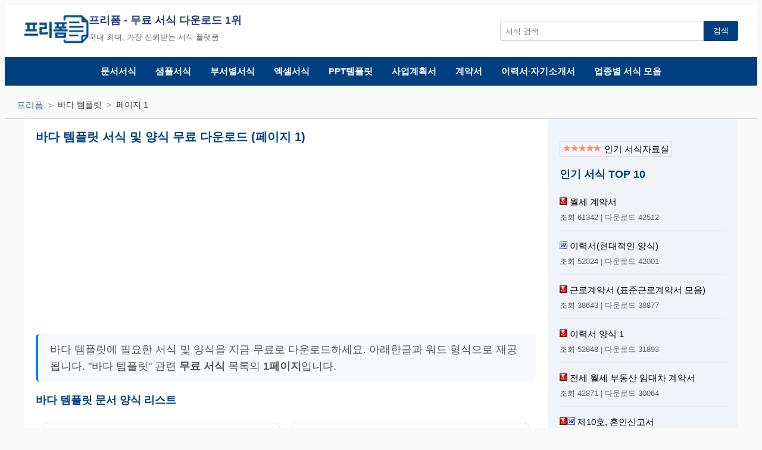

--- FILE ---
content_type: text/html; Charset=UTF-8
request_url: http://www.freeforms.co.kr/search/C0C-582348/form_1.html
body_size: 47937
content:

<!DOCTYPE html>
<html lang="ko">
<head>
  <meta charset="UTF-8">
  <meta name="viewport" content="width=device-width, initial-scale=1.0">
  <meta name="robots" content="index, follow">
  <meta name="description" content="바다 템플릿에 필요한 서식 및 양식을 지금 무료로 다운로드하세요. 아래한글과 워드 형식으로 제공됩니다. (페이지 1)">
  <meta name="keywords" content="바다 템플릿, 서식, 양식, 아래한글, 워드, 무료 다운로드, 프리폼">
  <meta name="author" content="프리폼">  
  <meta property="og:type" content="website">
  <meta property="og:title" content="무료 바다 템플릿 서식 및 양식 다운로드 - 한글(HWP)/워드(DOC) 파일 제공 - 페이지 1">
  <meta property="og:description" content="바다 템플릿에 필요한 서식 및 양식을 지금 무료로 다운로드하세요. 아래한글과 워드 형식으로 제공됩니다. (페이지 1)">
  <meta property="og:image" content="http://www.freeforms.co.kr/images_og/og_default.jpg">
  <meta property="og:url" content="http://www.freeforms.co.kr/search/c0c-582348/form_1.html">
  <meta property="og:site_name" content="freeforms">
  <meta property="og:locale" content="ko_KR">
  <link rel="icon" href="/favicon.ico" type="image/x-icon">
  <link rel="icon" type="image/png" sizes="32x32" href="/images/favicon-32x32.png">
  <link rel="icon" type="image/png" sizes="16x16" href="/images/favicon-16x16.png">
  <link rel="apple-touch-icon" sizes="180x180" href="/images/apple-touch-icon.png">
  <meta name="msapplication-TileImage" content="/images/mstile-150x150.png">
  <link rel="canonical" href="http://www.freeforms.co.kr/search/c0c-582348/form_1.html">
  <link rel="stylesheet" href="/css/style.css?v=08">
  <title>무료 바다 템플릿 서식 및 양식 다운로드 - 한글(HWP)/워드(DOC) 파일 제공 - 페이지 1</title>  
<script async src="https://pagead2.googlesyndication.com/pagead/js/adsbygoogle.js?client=ca-pub-7808904061980879"
	 crossorigin="anonymous"></script>
  
<script type="application/ld+json">
{
  "@context": "https://schema.org",
  "@type": "ItemList",
  "name": "바다 템플릿 서식 및 양식 무료 다운로드 (페이지 1) 목록",
  "itemListOrder": "Descending",
  "itemListElement": [
  
    {
      "@type": "ListItem",
      "position": 1,
      "item": {
        "@type": "DigitalDocument",
        "name": "파워포인트 템플릿 (바다)",
        "url": "http://www.freeforms.co.kr/view/a684852a-812a-96910.html",
        "description": "파워포인트 템플릿 (바다) 관련 문서를 지금 무료로 다운로드하세요.",
        "encodingFormat": ["application/vnd.ms-powerpoint"]
      }
    }
	,
    {
      "@type": "ListItem",
      "position": 2,
      "item": {
        "@type": "DigitalDocument",
        "name": "바다 (템플릿)",
        "url": "http://www.freeforms.co.kr/view/f5d297ad-554b-96927.html",
        "description": "바다 (템플릿) 관련 문서를 지금 무료로 다운로드하세요.",
        "encodingFormat": ["application/vnd.ms-powerpoint"]
      }
    }
	,
    {
      "@type": "ListItem",
      "position": 3,
      "item": {
        "@type": "DigitalDocument",
        "name": "파워포인트 템플릿 (바다)",
        "url": "http://www.freeforms.co.kr/view/15011b55-2605-96918.html",
        "description": "파워포인트 템플릿 (바다) 관련 문서를 지금 무료로 다운로드하세요.",
        "encodingFormat": ["application/vnd.ms-powerpoint"]
      }
    }
	,
    {
      "@type": "ListItem",
      "position": 4,
      "item": {
        "@type": "DigitalDocument",
        "name": "파워포인트 템플릿 (푸른 바다)",
        "url": "http://www.freeforms.co.kr/view/8da0860d-6cb6-96922.html",
        "description": "파워포인트 템플릿 (푸른 바다) 관련 문서를 지금 무료로 다운로드하세요.",
        "encodingFormat": ["application/vnd.ms-powerpoint"]
      }
    }
	,
    {
      "@type": "ListItem",
      "position": 5,
      "item": {
        "@type": "DigitalDocument",
        "name": "파워포인트 템플릿 (가을 풍경)",
        "url": "http://www.freeforms.co.kr/view/cb9ffa10-0e19-96923.html",
        "description": "파워포인트 템플릿 (가을 풍경) 관련 문서를 지금 무료로 다운로드하세요.",
        "encodingFormat": ["application/vnd.ms-powerpoint"]
      }
    }
	,
    {
      "@type": "ListItem",
      "position": 6,
      "item": {
        "@type": "DigitalDocument",
        "name": "파워포인트 템플릿 (나무 배경)",
        "url": "http://www.freeforms.co.kr/view/581594f5-b2d2-96924.html",
        "description": "파워포인트 템플릿 (나무 배경) 관련 문서를 지금 무료로 다운로드하세요.",
        "encodingFormat": ["application/vnd.ms-powerpoint"]
      }
    }
	,
    {
      "@type": "ListItem",
      "position": 7,
      "item": {
        "@type": "DigitalDocument",
        "name": "파워포인트 템플릿 (풍경)",
        "url": "http://www.freeforms.co.kr/view/10a56fd1-4501-96925.html",
        "description": "파워포인트 템플릿 (풍경) 관련 문서를 지금 무료로 다운로드하세요.",
        "encodingFormat": ["application/vnd.ms-powerpoint"]
      }
    }
	,
    {
      "@type": "ListItem",
      "position": 8,
      "item": {
        "@type": "DigitalDocument",
        "name": "파워포인트 템플릿 (숲)",
        "url": "http://www.freeforms.co.kr/view/b4a4a345-6ff3-96926.html",
        "description": "파워포인트 템플릿 (숲) 관련 문서를 지금 무료로 다운로드하세요.",
        "encodingFormat": ["application/vnd.ms-powerpoint"]
      }
    }
	,
    {
      "@type": "ListItem",
      "position": 9,
      "item": {
        "@type": "DigitalDocument",
        "name": "파워포인트 템플릿 (낙엽)",
        "url": "http://www.freeforms.co.kr/view/d3c0f259-3ab0-96919.html",
        "description": "파워포인트 템플릿 (낙엽) 관련 문서를 지금 무료로 다운로드하세요.",
        "encodingFormat": ["application/vnd.ms-powerpoint"]
      }
    }
	,
    {
      "@type": "ListItem",
      "position": 10,
      "item": {
        "@type": "DigitalDocument",
        "name": "파워포인트 템플릿 (눈 풍경)",
        "url": "http://www.freeforms.co.kr/view/8d6bab56-71b6-96920.html",
        "description": "파워포인트 템플릿 (눈 풍경) 관련 문서를 지금 무료로 다운로드하세요.",
        "encodingFormat": ["application/vnd.ms-powerpoint"]
      }
    }
	
  ]
}
</script>  

</head>
<body>
 <header class="top-header">
  <div class="top-bar">
    <div class="logo-title-wrapper">
      <a href="/" class="logo" aria-label="프리폼 홈">
        <img src="/images/logo.jpg" alt="프리폼 로고">
      </a>
      <div class="site-title-area">
        <p class="site-title"><strong>프리폼</strong> - 무료 서식 다운로드 1위</p>
        <p class="site-slogan">국내 최대, 가장 신뢰받는 서식 플랫폼</p>
      </div>
      <div class="menu-toggle" aria-label="메뉴 열기">
        <span></span><span></span><span></span>
      </div>
    </div>
    <form class="search-form" action="/search.asp">
      <input type="text" name="fkeyword" id="fkeyword" placeholder="서식 검색" aria-label="서식 검색창">
      <button type="submit">검색</button>
    </form>
  </div>

  <nav class="main-nav" role="navigation" aria-label="메인 메뉴">
    <ul class="nav-list">
      <li><a href="/forms/a_z_form.html" title="문서서식 전체보기">문서서식</a></li>
      <li><a href="/form320/form_1.html" title="샘플서식">샘플서식</a></li>
      <li><a href="/form230/form_1.html" title="부서별서식">부서별서식</a></li>
      <li><a href="/excel/form_1.html" title="엑셀서식">엑셀서식</a></li>
      <li><a href="/form336/form_1.html" title="PPT템플릿">PPT템플릿</a></li>
      <li><a href="/form210/0100/form_1.html" title="사업계획서">사업계획서</a></li>
      <li><a href="/contract/form_1.html" title="계약서">계약서</a></li>
      <li><a href="/resume/form_1.html" title="이력서·자기소개서">이력서·자기소개서</a></li>
      <li><a href="/group/form_1.html" title="업종별 서식 모음">업종별 서식 모음</a></li>
    </ul>
  </nav>
</header>
<script type="application/ld+json">
{
  "@context": "https://schema.org",
  "@type": "WebSite",
  "name": "프리폼",
  "url": "http://www.freeforms.co.kr",
  "potentialAction": {
    "@type": "SearchAction",
    "target": "http://www.freeforms.co.kr/search.asp?fkeyword={search_term_string}",
    "query-input": "required name=search_term_string"
  }
}
</script> 
 
<nav class="breadcrumb-nav" aria-label="현재 위치">
  <ul>
    <li><a href="/" title="프리폼 홈">프리폼</a></li>
	<li>바다 템플릿</li>
    
      <li>페이지 1</li>
    	
	  
  </ul>
</nav>
<main class="content-area">
    <section class="main-content">
	
        <h1>바다 템플릿 서식 및 양식 무료 다운로드 (페이지 1)</h1>
		
		<div class="ad-wrapper">
		  <div class="ad-block pc-only">
			<!-- forms_top_1 -->
			<ins class="adsbygoogle"
				 style="display:inline-block;width:336px;height:280px"
				 data-ad-client="ca-pub-7808904061980879"
				 data-ad-slot="4508918152"></ins>
			<script>
				 (adsbygoogle = window.adsbygoogle || []).push({});
			</script>
		  </div>
		  <div class="ad-block">
			<!-- forms_top_2 -->
			<ins class="adsbygoogle"
				 style="display:inline-block;width:336px;height:280px"
				 data-ad-client="ca-pub-7808904061980879"
				 data-ad-slot="2223318558"></ins>
			<script>
				 (adsbygoogle = window.adsbygoogle || []).push({});
			</script>
		  </div>
		</div>		
		<script>
		  (adsbygoogle = window.adsbygoogle || []).push({});
		  (adsbygoogle = window.adsbygoogle || []).push({});
		</script>		
		
        <p class="category-intro">바다 템플릿에 필요한 서식 및 양식을 지금 무료로 다운로드하세요. 아래한글과 워드 형식으로 제공됩니다. "바다 템플릿" 관련 <strong>무료 서식</strong> 목록의 <strong>1페이지</strong>입니다.</p>
	   <h2>바다 템플릿 문서 양식 리스트</h2>
       	<ul class="doc-list">
	
		<li class="doc-item">
		  <div class="doc-header">
			<div class="doc-icons">
			  <img src="/images/icons_ppt.png" alt="파워포인트 템플릿 (바다) 파워포인트 문서">
			</div>
			<h3 class="doc-title">
			<a  href="/view/a684852a-812a-96910.html" title="파워포인트 템플릿 (바다)">파워포인트 템플릿 (바다)</a>
            </h3>
		  </div>

		  <p class="doc-categories">
			<a href="/form336/form_1.html" class="category-link">PPT템플릿</a> &gt; <a href="/form336/2180/form_1.html" class="category-link">취미 / 스포츠 / 레저</a>
		  </p>

		  <p class="doc-snippet">
			취미 / 스포츠 / 레저 파워포인트<strong>템플</strong>릿(<strong>바다</strong>) PPT서식입니
		  </p>
          
	
		  <p class="doc-download">
			  <a href="/view/a684852a-812a-96910.html" title="파워포인트 템플릿 (바다)"><img src="/images/btn_down_ppt.png" alt="파워포인트 다운로드"></a>
		  </p>
		  
		  <p class="doc-stats">조회수: 111 | 다운로드: 210</p>
		</li>
		
		<li class="doc-item">
		  <div class="doc-header">
			<div class="doc-icons">
			  <img src="/images/icons_ppt.png" alt="바다 (템플릿) 파워포인트 문서">
			</div>
			<h3 class="doc-title">
			<a  href="/view/f5d297ad-554b-96927.html" title="바다 (템플릿)">바다 (템플릿)</a>
            </h3>
		  </div>

		  <p class="doc-categories">
			<a href="/form336/form_1.html" class="category-link">PPT템플릿</a> &gt; <a href="/form336/2310/form_1.html" class="category-link">풍경 / 여행</a>
		  </p>

		  <p class="doc-snippet">
			풍경 / 여행 <strong>바다</strong>(<strong>템플</strong>릿) PPT서식입니
		  </p>
          
	
		  <p class="doc-download">
			  <a href="/view/f5d297ad-554b-96927.html" title="바다 (템플릿)"><img src="/images/btn_down_ppt.png" alt="파워포인트 다운로드"></a>
		  </p>
		  
		  <p class="doc-stats">조회수: 122 | 다운로드: 188</p>
		</li>
		
		<li class="doc-item">
		  <div class="doc-header">
			<div class="doc-icons">
			  <img src="/images/icons_ppt.png" alt="파워포인트 템플릿 (바다) 파워포인트 문서">
			</div>
			<h3 class="doc-title">
			<a  href="/view/15011b55-2605-96918.html" title="파워포인트 템플릿 (바다)">파워포인트 템플릿 (바다)</a>
            </h3>
		  </div>

		  <p class="doc-categories">
			<a href="/form336/form_1.html" class="category-link">PPT템플릿</a> &gt; <a href="/form336/2310/form_1.html" class="category-link">풍경 / 여행</a>
		  </p>

		  <p class="doc-snippet">
			풍경 / 여행 파워포인트<strong>템플</strong>릿(<strong>바다</strong>) PPT서식입니
		  </p>
          
	
		  <p class="doc-download">
			  <a href="/view/15011b55-2605-96918.html" title="파워포인트 템플릿 (바다)"><img src="/images/btn_down_ppt.png" alt="파워포인트 다운로드"></a>
		  </p>
		  
		  <p class="doc-stats">조회수: 111 | 다운로드: 191</p>
		</li>
		
		<li class="doc-item">
		  <div class="doc-header">
			<div class="doc-icons">
			  <img src="/images/icons_ppt.png" alt="파워포인트 템플릿 (푸른 바다) 파워포인트 문서">
			</div>
			<h3 class="doc-title">
			<a  href="/view/8da0860d-6cb6-96922.html" title="파워포인트 템플릿 (푸른 바다)">파워포인트 템플릿 (푸른 바다)</a>
            </h3>
		  </div>

		  <p class="doc-categories">
			<a href="/form336/form_1.html" class="category-link">PPT템플릿</a> &gt; <a href="/form336/2310/form_1.html" class="category-link">풍경 / 여행</a>
		  </p>

		  <p class="doc-snippet">
			풍경 / 여행 파워포인트<strong>템플</strong>릿(푸른<strong>바다</strong>) PPT서식입니
		  </p>
          
	
		  <p class="doc-download">
			  <a href="/view/8da0860d-6cb6-96922.html" title="파워포인트 템플릿 (푸른 바다)"><img src="/images/btn_down_ppt.png" alt="파워포인트 다운로드"></a>
		  </p>
		  
		  <p class="doc-stats">조회수: 104 | 다운로드: 214</p>
		</li>
		
		<li class="doc-item">
		  <div class="doc-header">
			<div class="doc-icons">
			  <img src="/images/icons_ppt.png" alt="파워포인트 템플릿 (가을 풍경) 파워포인트 문서">
			</div>
			<h3 class="doc-title">
			<a  href="/view/cb9ffa10-0e19-96923.html" title="파워포인트 템플릿 (가을 풍경)">파워포인트 템플릿 (가을 풍경)</a>
            </h3>
		  </div>

		  <p class="doc-categories">
			<a href="/form336/form_1.html" class="category-link">PPT템플릿</a> &gt; <a href="/form336/2310/form_1.html" class="category-link">풍경 / 여행</a>
		  </p>

		  <p class="doc-snippet">
			풍경 / 여행 파워포인트<strong>템플</strong>릿(가을풍경) PPT서식입니
		  </p>
          
	
		  <p class="doc-download">
			  <a href="/view/cb9ffa10-0e19-96923.html" title="파워포인트 템플릿 (가을 풍경)"><img src="/images/btn_down_ppt.png" alt="파워포인트 다운로드"></a>
		  </p>
		  
		  <p class="doc-stats">조회수: 107 | 다운로드: 189</p>
		</li>
		
		<li class="doc-item">
		  <div class="doc-header">
			<div class="doc-icons">
			  <img src="/images/icons_ppt.png" alt="파워포인트 템플릿 (나무 배경) 파워포인트 문서">
			</div>
			<h3 class="doc-title">
			<a  href="/view/581594f5-b2d2-96924.html" title="파워포인트 템플릿 (나무 배경)">파워포인트 템플릿 (나무 배경)</a>
            </h3>
		  </div>

		  <p class="doc-categories">
			<a href="/form336/form_1.html" class="category-link">PPT템플릿</a> &gt; <a href="/form336/2310/form_1.html" class="category-link">풍경 / 여행</a>
		  </p>

		  <p class="doc-snippet">
			풍경 / 여행 파워포인트<strong>템플</strong>릿(나무배경) PPT서식입니
		  </p>
          
	
		  <p class="doc-download">
			  <a href="/view/581594f5-b2d2-96924.html" title="파워포인트 템플릿 (나무 배경)"><img src="/images/btn_down_ppt.png" alt="파워포인트 다운로드"></a>
		  </p>
		  
		  <p class="doc-stats">조회수: 124 | 다운로드: 203</p>
		</li>
		
		<li class="doc-item">
		  <div class="doc-header">
			<div class="doc-icons">
			  <img src="/images/icons_ppt.png" alt="파워포인트 템플릿 (풍경) 파워포인트 문서">
			</div>
			<h3 class="doc-title">
			<a  href="/view/10a56fd1-4501-96925.html" title="파워포인트 템플릿 (풍경)">파워포인트 템플릿 (풍경)</a>
            </h3>
		  </div>

		  <p class="doc-categories">
			<a href="/form336/form_1.html" class="category-link">PPT템플릿</a> &gt; <a href="/form336/2310/form_1.html" class="category-link">풍경 / 여행</a>
		  </p>

		  <p class="doc-snippet">
			풍경 / 여행 파워포인트<strong>템플</strong>릿(풍경) PPT서식입니
		  </p>
          
	
		  <p class="doc-download">
			  <a href="/view/10a56fd1-4501-96925.html" title="파워포인트 템플릿 (풍경)"><img src="/images/btn_down_ppt.png" alt="파워포인트 다운로드"></a>
		  </p>
		  
		  <p class="doc-stats">조회수: 116 | 다운로드: 202</p>
		</li>
		
			<li class="doc-item ad-item">
				<div class="ad-mid-list">
					<!-- forms_middle -->
					<ins class="adsbygoogle"
						 style="display:inline-block;width:300px;height:250px"
						 data-ad-client="ca-pub-7808904061980879"
						 data-ad-slot="6267114155"></ins>
					<script>
						 (adsbygoogle = window.adsbygoogle || []).push({});
					</script>					
				</div>
			</li>		
		
		<li class="doc-item">
		  <div class="doc-header">
			<div class="doc-icons">
			  <img src="/images/icons_ppt.png" alt="파워포인트 템플릿 (숲) 파워포인트 문서">
			</div>
			<h3 class="doc-title">
			<a  href="/view/b4a4a345-6ff3-96926.html" title="파워포인트 템플릿 (숲)">파워포인트 템플릿 (숲)</a>
            </h3>
		  </div>

		  <p class="doc-categories">
			<a href="/form336/form_1.html" class="category-link">PPT템플릿</a> &gt; <a href="/form336/2310/form_1.html" class="category-link">풍경 / 여행</a>
		  </p>

		  <p class="doc-snippet">
			풍경 / 여행 파워포인트<strong>템플</strong>릿(숲) PPT서식입니
		  </p>
          
	
		  <p class="doc-download">
			  <a href="/view/b4a4a345-6ff3-96926.html" title="파워포인트 템플릿 (숲)"><img src="/images/btn_down_ppt.png" alt="파워포인트 다운로드"></a>
		  </p>
		  
		  <p class="doc-stats">조회수: 154 | 다운로드: 221</p>
		</li>
		
		<li class="doc-item">
		  <div class="doc-header">
			<div class="doc-icons">
			  <img src="/images/icons_ppt.png" alt="파워포인트 템플릿 (낙엽) 파워포인트 문서">
			</div>
			<h3 class="doc-title">
			<a  href="/view/d3c0f259-3ab0-96919.html" title="파워포인트 템플릿 (낙엽)">파워포인트 템플릿 (낙엽)</a>
            </h3>
		  </div>

		  <p class="doc-categories">
			<a href="/form336/form_1.html" class="category-link">PPT템플릿</a> &gt; <a href="/form336/2310/form_1.html" class="category-link">풍경 / 여행</a>
		  </p>

		  <p class="doc-snippet">
			풍경 / 여행 파워포인트<strong>템플</strong>릿(낙엽) PPT서식입니
		  </p>
          
	
		  <p class="doc-download">
			  <a href="/view/d3c0f259-3ab0-96919.html" title="파워포인트 템플릿 (낙엽)"><img src="/images/btn_down_ppt.png" alt="파워포인트 다운로드"></a>
		  </p>
		  
		  <p class="doc-stats">조회수: 103 | 다운로드: 188</p>
		</li>
		
		<li class="doc-item">
		  <div class="doc-header">
			<div class="doc-icons">
			  <img src="/images/icons_ppt.png" alt="파워포인트 템플릿 (눈 풍경) 파워포인트 문서">
			</div>
			<h3 class="doc-title">
			<a  href="/view/8d6bab56-71b6-96920.html" title="파워포인트 템플릿 (눈 풍경)">파워포인트 템플릿 (눈 풍경)</a>
            </h3>
		  </div>

		  <p class="doc-categories">
			<a href="/form336/form_1.html" class="category-link">PPT템플릿</a> &gt; <a href="/form336/2310/form_1.html" class="category-link">풍경 / 여행</a>
		  </p>

		  <p class="doc-snippet">
			풍경 / 여행 파워포인트<strong>템플</strong>릿(눈풍경) PPT서식입니
		  </p>
          
	
		  <p class="doc-download">
			  <a href="/view/8d6bab56-71b6-96920.html" title="파워포인트 템플릿 (눈 풍경)"><img src="/images/btn_down_ppt.png" alt="파워포인트 다운로드"></a>
		  </p>
		  
		  <p class="doc-stats">조회수: 97 | 다운로드: 165</p>
		</li>
		
		<li class="doc-item">
		  <div class="doc-header">
			<div class="doc-icons">
			  <img src="/images/icons_ppt.png" alt="파워포인트 템플릿 (나무 배경) 파워포인트 문서">
			</div>
			<h3 class="doc-title">
			<a  href="/view/e001c5c8-f121-96921.html" title="파워포인트 템플릿 (나무 배경)">파워포인트 템플릿 (나무 배경)</a>
            </h3>
		  </div>

		  <p class="doc-categories">
			<a href="/form336/form_1.html" class="category-link">PPT템플릿</a> &gt; <a href="/form336/2310/form_1.html" class="category-link">풍경 / 여행</a>
		  </p>

		  <p class="doc-snippet">
			풍경 / 여행 파워포인트<strong>템플</strong>릿(나무배경) PPT서식입니
		  </p>
          
	
		  <p class="doc-download">
			  <a href="/view/e001c5c8-f121-96921.html" title="파워포인트 템플릿 (나무 배경)"><img src="/images/btn_down_ppt.png" alt="파워포인트 다운로드"></a>
		  </p>
		  
		  <p class="doc-stats">조회수: 120 | 다운로드: 191</p>
		</li>
		
		<li class="doc-item">
		  <div class="doc-header">
			<div class="doc-icons">
			  <img src="/images/icons_ppt.png" alt="등대 (템플릿) 파워포인트 문서">
			</div>
			<h3 class="doc-title">
			<a  href="/view/b8a7688e-206c-96928.html" title="등대 (템플릿)">등대 (템플릿)</a>
            </h3>
		  </div>

		  <p class="doc-categories">
			<a href="/form336/form_1.html" class="category-link">PPT템플릿</a> &gt; <a href="/form336/2310/form_1.html" class="category-link">풍경 / 여행</a>
		  </p>

		  <p class="doc-snippet">
			풍경 / 여행 등대(<strong>템플</strong>릿) PPT서식입니
		  </p>
          
	
		  <p class="doc-download">
			  <a href="/view/b8a7688e-206c-96928.html" title="등대 (템플릿)"><img src="/images/btn_down_ppt.png" alt="파워포인트 다운로드"></a>
		  </p>
		  
		  <p class="doc-stats">조회수: 110 | 다운로드: 207</p>
		</li>
		
		<li class="doc-item">
		  <div class="doc-header">
			<div class="doc-icons">
			  <img src="/images/icons_ppt.png" alt="파워포인트 템플릿 (피아노 건반) 파워포인트 문서">
			</div>
			<h3 class="doc-title">
			<a  href="/view/748acf03-6a12-96929.html" title="파워포인트 템플릿 (피아노 건반)">파워포인트 템플릿 (피아노 건반)</a>
            </h3>
		  </div>

		  <p class="doc-categories">
			<a href="/form336/form_1.html" class="category-link">PPT템플릿</a> &gt; <a href="/form336/2380/form_1.html" class="category-link">학교 / 교육</a>
		  </p>

		  <p class="doc-snippet">
			학교 / 교육 파워포인트<strong>템플</strong>릿(피아노건반) PPT서식입니
		  </p>
          
	
		  <p class="doc-download">
			  <a href="/view/748acf03-6a12-96929.html" title="파워포인트 템플릿 (피아노 건반)"><img src="/images/btn_down_ppt.png" alt="파워포인트 다운로드"></a>
		  </p>
		  
		  <p class="doc-stats">조회수: 102 | 다운로드: 187</p>
		</li>
		
		<li class="doc-item">
		  <div class="doc-header">
			<div class="doc-icons">
			  <img src="/images/icons_ppt.png" alt="파워포인트 템플릿 (열기구) 파워포인트 문서">
			</div>
			<h3 class="doc-title">
			<a  href="/view/344900c2-5ac5-96930.html" title="파워포인트 템플릿 (열기구)">파워포인트 템플릿 (열기구)</a>
            </h3>
		  </div>

		  <p class="doc-categories">
			<a href="/form336/form_1.html" class="category-link">PPT템플릿</a> &gt; <a href="/form336/2380/form_1.html" class="category-link">학교 / 교육</a>
		  </p>

		  <p class="doc-snippet">
			학교 / 교육 파워포인트<strong>템플</strong>릿(열기구) PPT서식입니
		  </p>
          
	
		  <p class="doc-download">
			  <a href="/view/344900c2-5ac5-96930.html" title="파워포인트 템플릿 (열기구)"><img src="/images/btn_down_ppt.png" alt="파워포인트 다운로드"></a>
		  </p>
		  
		  <p class="doc-stats">조회수: 93 | 다운로드: 166</p>
		</li>
		
		<li class="doc-item">
		  <div class="doc-header">
			<div class="doc-icons">
			  <img src="/images/icons_ppt.png" alt="파워포인트 템플릿 (구름) 파워포인트 문서">
			</div>
			<h3 class="doc-title">
			<a  href="/view/5b79d68c-45bd-96931.html" title="파워포인트 템플릿 (구름)">파워포인트 템플릿 (구름)</a>
            </h3>
		  </div>

		  <p class="doc-categories">
			<a href="/form336/form_1.html" class="category-link">PPT템플릿</a> &gt; <a href="/form336/2380/form_1.html" class="category-link">학교 / 교육</a>
		  </p>

		  <p class="doc-snippet">
			학교 / 교육 파워포인트<strong>템플</strong>릿(구름) PPT서식입니
		  </p>
          
	
		  <p class="doc-download">
			  <a href="/view/5b79d68c-45bd-96931.html" title="파워포인트 템플릿 (구름)"><img src="/images/btn_down_ppt.png" alt="파워포인트 다운로드"></a>
		  </p>
		  
		  <p class="doc-stats">조회수: 132 | 다운로드: 221</p>
		</li>
		
		<li class="doc-item">
		  <div class="doc-header">
			<div class="doc-icons">
			  <img src="/images/icons_ppt.png" alt="파워포인트 템플릿 (레드 퍼즐) 파워포인트 문서">
			</div>
			<h3 class="doc-title">
			<a  href="/view/384c945a-22eb-96932.html" title="파워포인트 템플릿 (레드 퍼즐)">파워포인트 템플릿 (레드 퍼즐)</a>
            </h3>
		  </div>

		  <p class="doc-categories">
			<a href="/form336/form_1.html" class="category-link">PPT템플릿</a> &gt; <a href="/form336/2380/form_1.html" class="category-link">학교 / 교육</a>
		  </p>

		  <p class="doc-snippet">
			학교 / 교육 파워포인트<strong>템플</strong>릿(레드퍼즐) PPT서식입니
		  </p>
          
	
		  <p class="doc-download">
			  <a href="/view/384c945a-22eb-96932.html" title="파워포인트 템플릿 (레드 퍼즐)"><img src="/images/btn_down_ppt.png" alt="파워포인트 다운로드"></a>
		  </p>
		  
		  <p class="doc-stats">조회수: 109 | 다운로드: 168</p>
		</li>
		
		<li class="doc-item">
		  <div class="doc-header">
			<div class="doc-icons">
			  <img src="/images/icons_ppt.png" alt="파워포인트 템플릿 (주사위) 파워포인트 문서">
			</div>
			<h3 class="doc-title">
			<a  href="/view/d42f248a-1f8e-96933.html" title="파워포인트 템플릿 (주사위)">파워포인트 템플릿 (주사위)</a>
            </h3>
		  </div>

		  <p class="doc-categories">
			<a href="/form336/form_1.html" class="category-link">PPT템플릿</a> &gt; <a href="/form336/2380/form_1.html" class="category-link">학교 / 교육</a>
		  </p>

		  <p class="doc-snippet">
			학교 / 교육 파워포인트<strong>템플</strong>릿(주사위) PPT서식입니
		  </p>
          
	
		  <p class="doc-download">
			  <a href="/view/d42f248a-1f8e-96933.html" title="파워포인트 템플릿 (주사위)"><img src="/images/btn_down_ppt.png" alt="파워포인트 다운로드"></a>
		  </p>
		  
		  <p class="doc-stats">조회수: 105 | 다운로드: 187</p>
		</li>
		
		<li class="doc-item">
		  <div class="doc-header">
			<div class="doc-icons">
			  <img src="/images/icons_ppt.png" alt="파워포인트 템플릿 (블랙 퍼즐) 파워포인트 문서">
			</div>
			<h3 class="doc-title">
			<a  href="/view/52f58f8d-e857-96934.html" title="파워포인트 템플릿 (블랙 퍼즐)">파워포인트 템플릿 (블랙 퍼즐)</a>
            </h3>
		  </div>

		  <p class="doc-categories">
			<a href="/form336/form_1.html" class="category-link">PPT템플릿</a> &gt; <a href="/form336/2380/form_1.html" class="category-link">학교 / 교육</a>
		  </p>

		  <p class="doc-snippet">
			학교 / 교육 파워포인트<strong>템플</strong>릿(블랙퍼즐) PPT서식입니
		  </p>
          
	
		  <p class="doc-download">
			  <a href="/view/52f58f8d-e857-96934.html" title="파워포인트 템플릿 (블랙 퍼즐)"><img src="/images/btn_down_ppt.png" alt="파워포인트 다운로드"></a>
		  </p>
		  
		  <p class="doc-stats">조회수: 140 | 다운로드: 187</p>
		</li>
		
		<li class="doc-item">
		  <div class="doc-header">
			<div class="doc-icons">
			  <img src="/images/icons_ppt.png" alt="칠판 (템플릿) 파워포인트 문서">
			</div>
			<h3 class="doc-title">
			<a  href="/view/75d997f6-4d3b-96935.html" title="칠판 (템플릿)">칠판 (템플릿)</a>
            </h3>
		  </div>

		  <p class="doc-categories">
			<a href="/form336/form_1.html" class="category-link">PPT템플릿</a> &gt; <a href="/form336/2380/form_1.html" class="category-link">학교 / 교육</a>
		  </p>

		  <p class="doc-snippet">
			학교 / 교육 칠판(<strong>템플</strong>릿) PPT서식입니
		  </p>
          
	
		  <p class="doc-download">
			  <a href="/view/75d997f6-4d3b-96935.html" title="칠판 (템플릿)"><img src="/images/btn_down_ppt.png" alt="파워포인트 다운로드"></a>
		  </p>
		  
		  <p class="doc-stats">조회수: 150 | 다운로드: 228</p>
		</li>
		
	</ul>
		 <!-- 페이지네이션 -->
		 	 
		<nav class="pagination" aria-label="페이지 네비게이션">
		  <ul>
			
				<li><strong>1</strong></li>
			  
				<li><a href="/search/c0c-582348/form_2.html">2</a></li>
			  
				<li><a href="/search/c0c-582348/form_3.html">3</a></li>
			  
			  <li><a href="/search/c0c-582348/form_2.html">다음</a></li>
			
		  </ul>
		</nav>  
		
		<div class="ad-box ad-rectangle ad-bottom">
			<!-- forms_bottom -->
			<ins class="adsbygoogle"
				 style="display:inline-block;width:336px;height:280px"
				 data-ad-client="ca-pub-7808904061980879"
				 data-ad-slot="3073080386"></ins>
			<script>
				 (adsbygoogle = window.adsbygoogle || []).push({});
			</script>
		</div>		

        
			<!-- Related faq -->	
			

<section class="related-keywords default">
  <h2>연관 검색어</h2>
  <div class="related-keywords-list">
    
      <a href="/search/98-F118419/form_1.html" class="related-keyword" title="화살표 템플릿">화살표 템플릿</a>
    
      <a href="/search/6B-1114509/form_1.html" class="related-keyword" title="파란배경 템플릿">파란배경 템플릿</a>
    
      <a href="/search/107-085088/form_1.html" class="related-keyword" title="붉은도트무늬 템플릿">붉은도트무늬 템플릿</a>
    
      <a href="/search/2B-8119818/form_1.html" class="related-keyword" title="템플릿">템플릿</a>
    
      <a href="/search/5E-9115501/form_1.html" class="related-keyword" title="푸른도트무늬 템플릿">푸른도트무늬 템플릿</a>
    
      <a href="/search/9FB-278265/form_1.html" class="related-keyword" title="노트북 템플릿">노트북 템플릿</a>
    
      <a href="/search/C58-375951/form_1.html" class="related-keyword" title="그래픽배경 템플릿">그래픽배경 템플릿</a>
    
      <a href="/search/11F-880271/form_1.html" class="related-keyword" title="디자인 템플릿">디자인 템플릿</a>
    
      <a href="/search/E50-F78281/form_1.html" class="related-keyword" title="녹색무늬 템플릿">녹색무늬 템플릿</a>
    
      <a href="/search/9C5-A77582/form_1.html" class="related-keyword" title="나무 템플릿">나무 템플릿</a>
    
      <a href="/search/193-585510/form_1.html" class="related-keyword" title="빗살사각띠 템플릿">빗살사각띠 템플릿</a>
    
      <a href="/search/1D2-185505/form_1.html" class="related-keyword" title="빌딩과컴퓨터 템플릿">빌딩과컴퓨터 템플릿</a>
    
      <a href="/search/28-0116030/form_1.html" class="related-keyword" title="필름 템플릿">필름 템플릿</a>
    
      <a href="/search/74B-491387/form_1.html" class="related-keyword" title="스피커 템플릿">스피커 템플릿</a>
    
      <a href="/search/B8-2115502/form_1.html" class="related-keyword" title="푸른색바 그래픽 템플릿">푸른색바 그래픽 템플릿</a>
    
      <a href="/search/B72-389558/form_1.html" class="related-keyword" title="세로무늬패턴 템플릿">세로무늬패턴 템플릿</a>
    
      <a href="/search/9E3-575060/form_1.html" class="related-keyword" title="구름위의 성 템플릿">구름위의 성 템플릿</a>
    
      <a href="/search/F5A-079765/form_1.html" class="related-keyword" title="도시배경 템플릿">도시배경 템플릿</a>
    
      <a href="/search/016-580139/form_1.html" class="related-keyword" title="등대 템플릿">등대 템플릿</a>
    
  </div>
</section>



	</section>

    <aside class="sidebar">
		   
				  <p>
				  <a href="/free-forms.html"  class=img_box><img src="/images/icon_star5.gif"> 인기 서식자료실 </a>	  
				   
				   <p>			
				      <h2>인기 서식 TOP 10</h2>
      
        <div class="download-item">
          <img src="/images/icons_hwp.png" alt="월세 계약서 한글 문서">
          <a href="/view/ee-form210-006579.html" title="월세 계약서">월세 계약서</a>
          <span class="meta">조회 61342 | 다운로드 42512</span>
        </div>
      
        <div class="download-item">
          <img src="/images/icons_doc.png" alt="이력서(현대적인 양식) 워드 문서">
          <a href="/view/84-1fd13853-ad73-4562-a.html" title="이력서(현대적인 양식)">이력서(현대적인 양식)</a>
          <span class="meta">조회 52024 | 다운로드 42001</span>
        </div>
      
        <div class="download-item">
          <img src="/images/icons_hwp.png" alt="근로계약서 (표준근로계약서 모음) 한글 문서">
          <a href="/view/46-form200-006769.html" title="근로계약서 (표준근로계약서 모음)">근로계약서 (표준근로계약서 모음)</a>
          <span class="meta">조회 38643 | 다운로드 38877</span>
        </div>
      
        <div class="download-item">
          <img src="/images/icons_hwp.png" alt="이력서 양식 1 한글 문서">
          <a href="/view/69-form210-006039.html" title="이력서 양식 1">이력서 양식 1</a>
          <span class="meta">조회 52848 | 다운로드 31893</span>
        </div>
      
        <div class="download-item">
          <img src="/images/icons_hwp.png" alt="전세 월세 부동산 임대차 계약서 한글 문서">
          <a href="/view/ed-form210-010101.html" title="전세 월세 부동산 임대차 계약서">전세 월세 부동산 임대차 계약서</a>
          <span class="meta">조회 42871 | 다운로드 30064</span>
        </div>
      
        <div class="download-item">
          <img src="/images/icons_hwp.png" alt="제10호, 혼인신고서 한글 문서"><img src="/images/icons_doc.png" alt="제10호, 혼인신고서 워드 문서">
          <a href="/view/46-form100-002315.html" title="제10호, 혼인신고서">제10호, 혼인신고서</a>
          <span class="meta">조회 14727 | 다운로드 26061</span>
        </div>
      
        <div class="download-item">
          <img src="/images/icons_hwp.png" alt="프리랜서 용역계약서 한글 문서"><img src="/images/icons_doc.png" alt="프리랜서 용역계약서 워드 문서">
          <a href="/view/d5-form210-006503.html" title="프리랜서 용역계약서">프리랜서 용역계약서</a>
          <span class="meta">조회 30965 | 다운로드 22988</span>
        </div>
      
        <div class="download-item">
          <img src="/images/icons_hwp.png" alt="자동차 매매 계약서 한글 문서">
          <a href="/view/98-form210-006556.html" title="자동차 매매 계약서">자동차 매매 계약서</a>
          <span class="meta">조회 20025 | 다운로드 19692</span>
        </div>
      
        <div class="download-item">
          <img src="/images/icons_hwp.png" alt="이혼 신고서 한글 문서">
          <a href="/view/e5-form210-010936.html" title="이혼 신고서">이혼 신고서</a>
          <span class="meta">조회 18427 | 다운로드 18165</span>
        </div>
      
        <div class="download-item">
          <img src="/images/icons_hwp.png" alt="협의이혼의사 확인신청서 한글 문서">
          <a href="/view/88-form210-010839.html" title="협의이혼의사 확인신청서">협의이혼의사 확인신청서</a>
          <span class="meta">조회 23209 | 다운로드 17669</span>
        </div>
      

		<div class="ad-box ad-sidebar-vertical">

			<!-- forms_side -->
			<ins class="adsbygoogle"
				 style="display:block"
				 data-ad-client="ca-pub-7808904061980879"
				 data-ad-slot="2917167716"
				 data-ad-format="auto"
				 data-full-width-responsive="true"></ins>
			<script>
				 (adsbygoogle = window.adsbygoogle || []).push({});
			</script>
		</div>

  
      <section class="recent-downloads">
  <h2>최근 다운로드 서식</h2>
  <div class="recent-downloads-list">
  
    <div class="recent-download-item">
      <img src="/images/icons_hwp.png" alt="아래한글 파일" class="file-icon">
      <a href="/view/bb13075e-c79f-12228.html" title="설문지(패스트푸드 고객만족도) 다운로드">설문지(패스트푸드 고객만족도)</a>
    </div>
  
    <div class="recent-download-item">
      <img src="/images/icons_hwp.png" alt="아래한글 파일" class="file-icon">
      <a href="/view/f7d6a24a-03ef-10114.html" title="사업장 실태 조사서 다운로드">사업장 실태 조사서</a>
    </div>
  
    <div class="recent-download-item">
      <img src="/images/icons_xls.png" alt="엑셀 파일" class="file-icon">
      <a href="/view/ba525b08-c2d7-15684.html" title="조직도 (작성용) 다운로드">조직도 (작성용)</a>
    </div>
  
    <div class="recent-download-item">
      <img src="/images/icons_hwp.png" alt="아래한글 파일" class="file-icon">
      <a href="/view/605179fc-7119-17878.html" title="생산작업일지 (1) 다운로드">생산작업일지 (1)</a>
    </div>
  
    <div class="recent-download-item">
      <img src="/images/icons_hwp.png" alt="아래한글 파일" class="file-icon">
      <a href="/view/9e1572e1-dcf9-17304.html" title="설문지(우동및국수 원가계산) 다운로드">설문지(우동및국수 원가계산)</a>
    </div>
  
    <div class="recent-download-item">
      <img src="/images/icons_xls.png" alt="엑셀 파일" class="file-icon">
      <a href="/view/99251653-eedc-17501.html" title="견적서 (표지포함) 다운로드">견적서 (표지포함)</a>
    </div>
  
    <div class="recent-download-item">
      <img src="/images/icons_hwp.png" alt="아래한글 파일" class="file-icon">
      <a href="/view/07074dc8-b845-20368.html" title="자산 관리 위탁 계약서 다운로드">자산 관리 위탁 계약서</a>
    </div>
  
    <div class="recent-download-item">
      <img src="/images/icons_hwp.png" alt="아래한글 파일" class="file-icon">
      <a href="/view/e15291d2-ed22-2480.html" title="설문지(유아교육·보육교육의 교직에 관해서) 다운로드">설문지(유아교육·보육교육의 교직에 관해서)</a>
    </div>
  
    <div class="recent-download-item">
      <img src="/images/icons_hwp.png" alt="아래한글 파일" class="file-icon">
      <a href="/view/5dd8e419-27f7-2220.html" title="설문지 (도서관사서인식조사) 다운로드">설문지 (도서관사서인식조사)</a>
    </div>
  
    <div class="recent-download-item">
      <img src="/images/icons_hwp.png" alt="아래한글 파일" class="file-icon">
      <a href="/view/8e0ca07f-f79d-3187.html" title="민원서류 위임장 다운로드">민원서류 위임장</a>
    </div>
  
  </div>
</section>

   
    </aside>
</main>
   <script type="application/ld+json">
{
  "@context": "https://schema.org",
  "@type": "ItemList",
  "name": "프리폼 인기 서식 TOP 10",
  "itemListOrder": "Descending",
  "itemListElement": [
    
    {
      "@type": "ListItem",
      "position": 1,
      "item": {
        "@type": "CreativeWork",
        "name": "월세 계약서",
        "url": "http://www.freeforms.co.kr/view/ee-form210-006579.html"
      }
    }
	,  
    {
      "@type": "ListItem",
      "position": 2,
      "item": {
        "@type": "CreativeWork",
        "name": "이력서(현대적인 양식)",
        "url": "http://www.freeforms.co.kr/view/84-1fd13853-ad73-4562-a.html"
      }
    }
	,  
    {
      "@type": "ListItem",
      "position": 3,
      "item": {
        "@type": "CreativeWork",
        "name": "근로계약서 (표준근로계약서 모음)",
        "url": "http://www.freeforms.co.kr/view/46-form200-006769.html"
      }
    }
	,  
    {
      "@type": "ListItem",
      "position": 4,
      "item": {
        "@type": "CreativeWork",
        "name": "이력서 양식 1",
        "url": "http://www.freeforms.co.kr/view/69-form210-006039.html"
      }
    }
	,  
    {
      "@type": "ListItem",
      "position": 5,
      "item": {
        "@type": "CreativeWork",
        "name": "전세 월세 부동산 임대차 계약서",
        "url": "http://www.freeforms.co.kr/view/ed-form210-010101.html"
      }
    }
	,  
    {
      "@type": "ListItem",
      "position": 6,
      "item": {
        "@type": "CreativeWork",
        "name": "제10호, 혼인신고서",
        "url": "http://www.freeforms.co.kr/view/46-form100-002315.html"
      }
    }
	,  
    {
      "@type": "ListItem",
      "position": 7,
      "item": {
        "@type": "CreativeWork",
        "name": "프리랜서 용역계약서",
        "url": "http://www.freeforms.co.kr/view/d5-form210-006503.html"
      }
    }
	,  
    {
      "@type": "ListItem",
      "position": 8,
      "item": {
        "@type": "CreativeWork",
        "name": "자동차 매매 계약서",
        "url": "http://www.freeforms.co.kr/view/98-form210-006556.html"
      }
    }
	,  
    {
      "@type": "ListItem",
      "position": 9,
      "item": {
        "@type": "CreativeWork",
        "name": "이혼 신고서",
        "url": "http://www.freeforms.co.kr/view/e5-form210-010936.html"
      }
    }
	,  
    {
      "@type": "ListItem",
      "position": 10,
      "item": {
        "@type": "CreativeWork",
        "name": "협의이혼의사 확인신청서",
        "url": "http://www.freeforms.co.kr/view/88-form210-010839.html"
      }
    }
	
  ]
}
</script><script type="application/ld+json">
{
  "@context": "https://schema.org",
  "@type": "ItemList",
  "name": "프리폼 최근 다운로드 서식",
  "itemListOrder": "Descending",
  "itemListElement": [
    
    {
      "@type": "ListItem",
      "position": 1,
      "item": {
        "@type": "CreativeWork",
        "name": "설문지(패스트푸드 고객만족도)",
        "url": "http://www.freeforms.co.kr/view/bb13075e-c79f-12228.html"
      }
    }
	,  
    {
      "@type": "ListItem",
      "position": 2,
      "item": {
        "@type": "CreativeWork",
        "name": "사업장 실태 조사서",
        "url": "http://www.freeforms.co.kr/view/f7d6a24a-03ef-10114.html"
      }
    }
	,  
    {
      "@type": "ListItem",
      "position": 3,
      "item": {
        "@type": "CreativeWork",
        "name": "조직도 (작성용)",
        "url": "http://www.freeforms.co.kr/view/ba525b08-c2d7-15684.html"
      }
    }
	,  
    {
      "@type": "ListItem",
      "position": 4,
      "item": {
        "@type": "CreativeWork",
        "name": "생산작업일지 (1)",
        "url": "http://www.freeforms.co.kr/view/605179fc-7119-17878.html"
      }
    }
	,  
    {
      "@type": "ListItem",
      "position": 5,
      "item": {
        "@type": "CreativeWork",
        "name": "설문지(우동및국수 원가계산)",
        "url": "http://www.freeforms.co.kr/view/9e1572e1-dcf9-17304.html"
      }
    }
	,  
    {
      "@type": "ListItem",
      "position": 6,
      "item": {
        "@type": "CreativeWork",
        "name": "견적서 (표지포함)",
        "url": "http://www.freeforms.co.kr/view/99251653-eedc-17501.html"
      }
    }
	,  
    {
      "@type": "ListItem",
      "position": 7,
      "item": {
        "@type": "CreativeWork",
        "name": "자산 관리 위탁 계약서",
        "url": "http://www.freeforms.co.kr/view/07074dc8-b845-20368.html"
      }
    }
	,  
    {
      "@type": "ListItem",
      "position": 8,
      "item": {
        "@type": "CreativeWork",
        "name": "설문지(유아교육·보육교육의 교직에 관해서)",
        "url": "http://www.freeforms.co.kr/view/e15291d2-ed22-2480.html"
      }
    }
	,  
    {
      "@type": "ListItem",
      "position": 9,
      "item": {
        "@type": "CreativeWork",
        "name": "설문지 (도서관사서인식조사)",
        "url": "http://www.freeforms.co.kr/view/5dd8e419-27f7-2220.html"
      }
    }
	,  
    {
      "@type": "ListItem",
      "position": 10,
      "item": {
        "@type": "CreativeWork",
        "name": "민원서류 위임장",
        "url": "http://www.freeforms.co.kr/view/8e0ca07f-f79d-3187.html"
      }
    }
	
  ]
}
</script><footer class="site-footer">
  <div class="footer-container">
    <ul class="footer-links">
      <li><a href="/info/about.asp" title="회사소개">회사소개</a></li>
      <li><a href="/info/contact.asp" title="문의하기">문의</a></li>
      <li><a href="/info/terms.asp" title="이용약관">이용약관</a></li>
      <li><a href="/info/privacy.asp" title="개인정보처리방침">개인정보처리방침</a></li>
      <li><a href="/info/disclaimer.asp" title="전체 키워드">책임의 한계 고지</a></li>
      <li><a href="/info/download_notice.asp" title="다운로드 이용 안내">다운로드 이용 안내</a></li>
    </ul>

	<p class="footer-description">
	  프리폼은 <strong>2015년부터 다양한 문서 서식</strong>을 무료로 제공합니다. 민원, 회사, 계약, 교육, 법률 등 모든 분야의 문서를 <strong>한글(HWP)</strong>과 <strong>워드(DOC)</strong> 형식으로 편리하게 다운로드하세요.
	</p>


    <p class="copyright">
      © 2015 – 2026 프리폼 FreeForms. All rights reserved.
    </p>
  </div>
</footer>
<script src="/js/menu-toggle.js" defer></script>
</body>

--- FILE ---
content_type: text/html; charset=utf-8
request_url: https://www.google.com/recaptcha/api2/aframe
body_size: 266
content:
<!DOCTYPE HTML><html><head><meta http-equiv="content-type" content="text/html; charset=UTF-8"></head><body><script nonce="295i42NY3aVkh9i-kXbgCQ">/** Anti-fraud and anti-abuse applications only. See google.com/recaptcha */ try{var clients={'sodar':'https://pagead2.googlesyndication.com/pagead/sodar?'};window.addEventListener("message",function(a){try{if(a.source===window.parent){var b=JSON.parse(a.data);var c=clients[b['id']];if(c){var d=document.createElement('img');d.src=c+b['params']+'&rc='+(localStorage.getItem("rc::a")?sessionStorage.getItem("rc::b"):"");window.document.body.appendChild(d);sessionStorage.setItem("rc::e",parseInt(sessionStorage.getItem("rc::e")||0)+1);localStorage.setItem("rc::h",'1768898018269');}}}catch(b){}});window.parent.postMessage("_grecaptcha_ready", "*");}catch(b){}</script></body></html>

--- FILE ---
content_type: text/css
request_url: http://www.freeforms.co.kr/css/style.css?v=08
body_size: 6626
content:
.
/* === 기본 리셋 === */
* {
  margin: 0;.
  padding: 0;
  box-sizing: border-box;
}
body {
  font-family: 'Noto Sans KR', sans-serif;
  line-height: 1.6;
  color: #333;
  background: #f9f9f9;
}
.spaced-top {
  margin-top: 20px; 
}

.category-intro {
  font-size: 1.125rem; 
  color: #555; 
  line-height: 1.6; 
  margin: 20px 0; 
  padding: 12px 20px; 
  background-color: #f7f9fc; 
  border-left: 4px solid #007BFF; 
  border-radius: 6px; 
}

h1, h2, h3 {
  color: #004080;
  font-weight: 600;
  line-height: 1.3;
  margin-bottom: 12px;
}
h1 {
  font-size: 20px;
}
h2 {
  font-size: 18px;
}
a {
  color: #000;
  text-decoration: none;
  font-size: 15px;
}
a:hover {
  color: #DC2E17;
  text-decoration: none;
}
a.subcategory-link {
  display: inline-flex;
  align-items: center;
  justify-content: center;
  padding: 6px 14px;
  font-size: 14px;
  background: #fff;
  color: #000;
  border: 1px solid #dadada;
  border-radius: 20px;
  white-space: nowrap;
  margin-right: 8px;
  margin-bottom: 6px;
}
.subject {
  font-size: 18px;
  color: #253E80;
  font-weight: bold;
}
.more {
  font-size: 14px;
  color: #253E80;
  font-weight: bold;
}

.img_box {
  border: 1px solid #E0E0E0;
  padding: 4px;
  line-height: 200%;
  text-align: center;
  vertical-align: middle;
  margin-right: 2px;
}
.meta {
  display: block;
  font-size: 13px;
  color: #666;
  margin-top: 4px;
}
/*--*/
.recent-downloads {
  margin: 48px 0 40px;
  padding: 24px;
  background-color: #f9f9f9;
  border: 1px solid #eee;
  border-radius: 12px;
}

.recent-downloads h2 {
  font-size: 1.4em; 
  margin-bottom: 20px;
  font-weight: 700;
  color: #333;
}

.recent-downloads-list {
  display: flex;
  flex-direction: column;
}

.recent-download-item {
  display: flex;
  align-items: center;
  gap: 8px;
  padding: 10px 0;
  border-top: 1px dashed #ddd;
}

.recent-download-item:first-child {
  border-top: none;
}

.recent-download-item .file-icon {
  width: 18px;   
  height: 18px;
  flex-shrink: 0;
}

.recent-download-item a {
  font-size: 0.95em; 
  color: #555;
  text-decoration: none;
  transition: color 0.3s;
}

.recent-download-item a:hover {
  color: #3498db;
}


.download-item {
  padding: 12px 0;
  border-bottom: 1px solid #e0e0e0;
}
.download-item:last-child {
  border-bottom: none;
}


.form-data-item {
  padding: 12px 0;
  border-bottom: 1px solid #e0e0e0;
}

.form-data-item:last-child {
  border-bottom: none;
}

/* === 헤더 상단 === */
.top-header {
  background-color: #ffffff;
  border-bottom: 1px solid #ddd;
}
.top-bar {
  display: flex;
  align-items: center;
  justify-content: space-between;
  max-width: 1200px;
  margin: 0 auto;
  padding: 10px 20px;
  position: relative;
}
.logo img {
  height: 48px;
}
.logo-title-wrapper {
  display: flex;
  align-items: center;
  gap: 10px;
}

.site-title {
  font-size: 16px;
  color: #333;
  font-weight: 500;
  margin-left: 12px;
  padding-top: 4px;
  padding-bottom: 2px;
  line-height: 1.4;
  white-space: nowrap;
  overflow: hidden;
  text-overflow: ellipsis;
  font-family: 'Noto Sans KR', sans-serif;
}


.search-form {
  display: flex;
  gap: 8px;
  max-width: 400px;
  flex: 1;
  margin-left: 20px;
}
.search-form input[type="text"] {
  flex: 1;
  padding: 8px;
  border: 1px solid #ccc;
  border-radius: 4px 0 0 4px;
}
.search-form button {
  padding: 8px 16px;
  background: #004080;
  color: #fff;
  border: none;
  border-radius: 0 4px 4px 0;
  cursor: pointer;
}

/* === 모바일 메뉴 토글 === */
.menu-toggle {
  display: none;
  flex-direction: column;
  gap: 4px;
  cursor: pointer;
}
.menu-toggle span {
  display: block;
  width: 24px;
  height: 3px;
  background: #004080;
}

/* === 메인 내비게이션 === */
.main-nav {
  background: #004080;
  text-align: center;
}
.main-nav a {
  display: inline-block;
  padding: 12px 16px;
  color: #fff;
  text-decoration: none;
  font-weight: bold;
}
.main-nav a:hover {
  background: #003060;
}

.nav-list {
  list-style: none;
  margin: 0;
  padding: 0;
  display: flex;
  flex-wrap: wrap;
  justify-content: center;
}
.nav-list li {
  margin: 0;
}
.nav-list li a {
  display: inline-block;
  padding: 12px 16px;
  color: #fff;
  text-decoration: none;
  font-weight: bold;
}
.nav-list li a:hover {
  background: #003060;
  border-radius: 4px;
}


/* === 메인 영역 === */
.content-area {
  display: flex;
  max-width: 1200px;
  margin: 0 auto;
  padding: 0px 20px 20px 20px;
  gap: 20px;
}

.main-content_old {
  flex: 3;
  background: #fff;
  padding: 20px;
  border-radius: 6px;
}
.main-content{
  flex: 3;
  min-width: 0; /* 이 줄 추가 */
  background: #fff;
  padding: 0px 20px 20px 20px;
  border-radius: 6px;
}

.sidebar {
  flex: 1;
  background: #f0f4f8;
  padding: 20px;
  border-radius: 6px;
}

.sidebar h2 {
  font-size: 18px;
  margin-bottom: 10px;
}

/* === 푸터 === */
.site-footer {
  background: #003060;
  color: #fff;
  padding: 20px 0;
  margin-top: 40px;
}
.footer-container {
  max-width: 1200px;
  margin: 0 auto;
  text-align: center;
}
.footer-links {
  list-style: none;
  margin-bottom: 10px;
}
.footer-links li {
  display: inline-block;
  margin: 0 10px;
}
.footer-links a {
  color: #ddd;
  text-decoration: none;
}
.footer-links a:hover {
  text-decoration: underline;
}
.footer-container p {
  font-size: 13px;
  color: #aaa;
}

/*--*/
.doc-list {
  display: grid;
  grid-template-columns: repeat(auto-fit, minmax(280px, 1fr));
  gap: 20px;
  padding: 10px;
}
.doc-list li {
  background: #fff;
  border: 1px solid #ddd;
  padding: 15px;
  border-radius: 10px;
  list-style: none;
}

.doc-header {
  display: flex;
  align-items: center;
  flex-wrap: nowrap;
  gap: 8px;
  margin-bottom: 6px;
}


.doc-categories {
  margin: 2px 0 6px;
  font-size: 13px;
  color: #666;
}

.doc-categories a {
  color: #0077cc;
  text-decoration: none;
}

.doc-snippet {
  margin: 4px 0 6px;
  font-size: 14px;
  color: #444;
  line-height: 1.4;
}

.doc-download {
  margin: 6px 0;
  display: flex;
  gap: 8px;
  flex-wrap: wrap;
}

.doc-download img {
  height: 24px;
  width: auto;
}

.doc-stats {
  font-size: 12px;
  color: #777;
  margin-top: 4px;
}

.doc-icons {
  display: flex;
  flex-shrink: 0;
  gap: 4px;
}

.doc-icons img {
  width: 16px; 
  height: auto;
  display: block;
}

.xxxdoc-title {
  font-size: 18px;
  font-weight: 600;
  color: #253E80;
  text-decoration: none;
  white-space: nowrap;
  overflow: hidden;
  text-overflow: ellipsis;
  max-width: calc(100% - 100px);
  display: block;
  margin-bottom: 6px;
}

.doc-title {
  font-size: 16px;
  font-weight: 600;
  margin: 0;
  padding: 0;
  line-height: 1;
  display: flex;
  align-items: center;
  flex: 1;
  overflow: hidden;
  text-overflow: ellipsis;
  white-space: nowrap;
}

.doc-title a {
  display: inline-block;
  color: #253E80;
  text-decoration: none;
  font-size: inherit;
  line-height: inherit;
  overflow: hidden;
  text-overflow: ellipsis;
  white-space: nowrap;
}

.doc-title a:hover {
  text-decoration: underline;
}

.pagination {
  text-align: center;
  margin: 30px 0;
}
.pagination a, .pagination strong {
  margin: 0 5px;
  padding: 5px 10px;
  font-weight: bold;
  text-decoration: none;
}
/*--*/
.pagination {
  text-align: center;
  margin: 30px 0;
}
.pagination ul {
  display: inline-flex;
  list-style: none;
  gap: 8px;
  padding: 0;
}
.pagination a {
  padding: 6px 12px;
  border: 1px solid #ccc;
  border-radius: 4px;
  color: #333;
  text-decoration: none;
  transition: background 0.2s;
}
.pagination a:hover {
  background-color: #f0f0f0;
}
.pagination strong {
  padding: 6px 12px;
  background: #007BFF;
  color: white;
  border-radius: 4px;
  font-weight: bold;
}

/* 카테고리 상자 */
.category-box {
  display: block;
  padding: 10px 0;
}
.category-box a {
  display: inline-block;
  margin: 4px 6px 4px 0;
  padding: 6px 12px;
  border: 1px solid #ccc;
  border-radius: 20px;
  background: #fff;
  font-size: 14px;
}

.category-box h2 {
  font-size: 16px;
  margin-bottom: 10px;
  display: flex;
  align-items: center;
  gap: 6px;
}

.category-sub {
  display: flex;
  flex-direction: column;
  gap: 6px;
  padding: 8px 0;
  overflow: visible;      
  max-height: none;       
  
}

/* 버튼 스타일 */
.category-sub a {
  display: inline-block;
  padding: 4px 10px;
  font-size: 13px;
  color: #333;
  background: #fff;
  border: 1px solid #ccc;
  border-radius: 14px;
  text-decoration: none;
  white-space: nowrap;
}

.category-sub a.active {
  font-weight: bold;
  color: #d80000;
  border-color: #d80000;
  background: #fff6f6;
}

.category-sub3 {
  display: block;
  margin-top: 10px;
  padding-left: 12px;
}

.category-sub3 a {
  display: block;
  margin-bottom: 6px;
  font-size: 13px;
  color: #666;
  padding: 6px 12px;
  border-radius: 20px;
  border: 1px solid #e0e0e0;
  background: #fff;
  width: fit-content;
}

.category-sub3 a.active {
  color: #0074d9;
  font-weight: bold;
  border-color: #0074d9;
  background: #eef7ff;
}

.breadcrumb-nav {
  background-color: #f9f9f9;
  padding: 10px 20px;
  font-size: 14px;
  margin-top: 10px;
  border-bottom: 1px solid #ddd;
}
.breadcrumb-nav ul {
  list-style: none;
  padding: 0;
  margin: 0;
  display: flex;
  flex-wrap: wrap;
}
.breadcrumb-nav li {
  margin-right: 8px;
}
.breadcrumb-nav li::after {
  content: ">";
  margin-left: 8px;
  color: #888;
}
.breadcrumb-nav li:last-child::after {
  content: "";
}
.breadcrumb-nav a {
  color: #336699;
  text-decoration: none;
}
.breadcrumb-nav a:hover {
  text-decoration: underline;
}
/*--*/
.related-keywords {
  margin: 20px 0 20px; 
  padding: 18px;
  background-color: #f9f9f9;
  border: 1px solid #eee;
  border-radius: 12px;
  overflow: hidden; 
}

.related-keywords h2 {
  font-size: 1.6em;
  margin-bottom: 20px;
  font-weight: 700;
  color: #333;
}

.related-keywords-list {
  display: flex;
  flex-wrap: wrap;
  gap: 12px;
}

.related-keywords-list a.related-keyword {
  display: inline-block;
  padding: 8px 16px;
  background-color: #ffffff;
  border: 1px solid #ddd;
  border-radius: 20px;
  font-size: 1em;
  color: #555;
  text-decoration: none;
  transition: background-color 0.3s, color 0.3s, border-color 0.3s;
  white-space: nowrap; 
}

/* Hover 효과 */
.related-keywords-list a.related-keyword:hover {
  background-color: #333;
  color: #ffffff;
  border-color: #333;
}

/* 카테고리별 테마 색상 */
.related-keywords.contract { border-color: #1d3557; }
.related-keywords.resume { border-color: #2a9d8f; }
.related-keywords.department { border-color: #495057; }
.related-keywords.legal { border-color: #c92a2a; }
.related-keywords.education { border-color: #1864ab; }

/* 카테고리별 제목 색상 */
.related-keywords.contract h2 { color: #1d3557; }
.related-keywords.resume h2 { color: #2a9d8f; }
.related-keywords.department h2 { color: #495057; }
.related-keywords.legal h2 { color: #c92a2a; }
.related-keywords.education h2 { color: #1864ab; }

/*--*/

.category-links {
  margin: 40px 0;
  padding: 14px;
  background-color: #f2f6f9;
  border: 1px solid #dce3ea;
  border-radius: 12px;
}

.category-links h3 {
  font-size: 1em;
  margin-bottom: 20px;
  font-weight: bold;
  color: #2c3e50;
}

.category-links-list {
  list-style: none;
  padding: 0;
  display: flex;
  flex-wrap: wrap;
  gap: 12px;
}

.category-links-list li {
  margin: 0;
}

.category-links-list a {
  display: inline-block;
  padding: 6px 12px;
  background-color: #ffffff;
  border: 1px solid #ccd6dd;
  border-radius: 20px;
  font-size: 0.95em;
  color: #34495e;
  text-decoration: none;
  transition: background-color 0.3s, color 0.3s, border-color 0.3s;
}

.category-links-list a:hover {
  background-color: #3498db;
  color: #ffffff;
  border-color: #3498db;
}

.contents-list {
  margin: 20px 0;
}

.contents-item {
  margin-bottom: 10px;
  font-size: 15px;
}

.document-list {
  margin: 20px 0;
}

.document-item {
  margin-bottom: 18px;
  padding-bottom: 10px;
  border-bottom: 1px solid #e0e0e0;
}

.document-item:last-child {
  border-bottom: none;
}

.doc-category {
  font-size: 13px;
  color: #666;
  margin-bottom: 4px;
}

.doc-download {
  font-size: 12px;
  color: #999;
}

.popular-forms {
  margin-top: 40px;
}

.popular-item {
  margin-bottom: 12px;
}

.popular-item a {
  font-size: 15px;
  color: #253E80;
  font-weight: 500;
}

.pop-download {
  font-size: 12px;
  color: #777;
}

.related-categories {
  margin: 48px 0 24px;
  padding: 24px;
  background-color: #f7f9fc;
  border: 1px solid #e0e0e0;
  border-radius: 12px;
}

.related-categories h2 {
  font-size: 1.4em;
  margin-bottom: 16px;
  font-weight: 700;
  color: #333;
}

.related-categories-list {
  display: flex;
  flex-wrap: wrap;
  gap: 10px;
}

.related-category {
  display: inline-block;
  padding: 8px 16px;
  background: #ffffff;
  border: 1px solid #ddd;
  border-radius: 20px;
  font-size: 0.95em;
  color: #555;
  text-decoration: none;
  transition: background-color 0.3s, color 0.3s, border-color 0.3s;
}

.related-category:hover {
  background-color: #004080;
  color: #fff;
  border-color: #004080;
}

/* === 서식 상세 페이지 전용 스타일 === */

/* 전체 콘텐츠 박스 */
.form-detail {
  background: #fff;
  padding: 24px;
  border-radius: 8px;
  margin-bottom: 40px;
}


/* 제목 */
.form-detail h1 {
  font-size: 22px;
  font-weight: bold;
  color: #253e80;
  margin-bottom: 20px;
}

/* 본문 요약 내용 */
.form-summary {
  font-size: 16px;
  color: #555;
  margin-bottom: 24px;
  line-height: 1.7;
}

/* 서식 기본 정보 */
.form-info {
  background: #f9f9f9;
  padding: 20px;
  border-radius: 8px;
  margin-bottom: 30px;
}

.form-info-item {
  margin-bottom: 10px;
  font-size: 15px;
  color: #444;
}

.form-info-item strong {
  color: #000;
  margin-right: 6px;
}

/* 다운로드 버튼 영역 */
.download-buttons {
  text-align: center;
  margin-top: 30px;
}

.download-buttons a {
  display: inline-block;
  margin: 8px;
  padding: 10px 20px;
  border-radius: 6px;
  background: #007bff;
  color: #fff;
  font-weight: bold;
  text-decoration: none;
  transition: background 0.3s;
}

.download-buttons a:hover {
  background: #0056b3;
}

/* 미리보기 영역 */
.preview-frame {
  width: 100%;
  text-align: center;
  background: #ababab; 
  padding: 4% 1% 2% 1%;
  border-radius: 8px;
  margin-top: 20px;
}

.preview-content {
  width: 90%;
  height: 550px; 
  background: #ffffff; 
  border: 10px solid #ffffff;
  overflow-y: scroll; 
  overflow-x: hidden; 
  margin: 0 auto;
  padding: 10px;
  box-sizing: border-box;
}

/* 미리보기 없을 때 약간 낮은 높이로 */
.preview-frame.no-preview .preview-content {
  height: 120px;
  overflow: hidden;
}


/* 연관 서식 영역 */
.related-forms {
  margin-top: 40px;
}

.related-forms h2 {
  font-size: 1.4rem;
  margin-bottom: 20px;
  color: #333;
  font-weight: bold;
}

.related-forms-list {
  display: flex;
  flex-direction: column;
  gap: 16px;
}

.related-form-item a {
  font-size: 1rem;
  font-weight: 600;
  color: #253E80;
  text-decoration: none;
}

.related-form-item a:hover {
  color: #DC2E17;
  text-decoration: underline;
}

.related-form-meta {
  font-size: 0.85rem;
  color: #777;
  margin-top: 4px;
}

/* 미리보기 없는 경우 */
.preview-none {
  background: #ababab;
  padding: 30px;
  border-radius: 8px;
  text-align: center;
  color: #fff;
  font-size: 16px;
}

/* tag (키워드) */
.tags {
  margin-top: 20px;
}

.tags a {
  display: inline-block;
  margin: 4px 8px 4px 0;
  padding: 6px 12px;
  background: #eef7ff;
  color: #0074d9;
  border-radius: 20px;
  font-size: 13px;
  text-decoration: none;
}

.tags a:hover {
  background: #0074d9;
  color: #fff;
}

/* 레이어 펼치기(더보기) */
.layer-more {
  display: none;
  margin-top: 10px;
  font-size: 14px;
  color: #666;
  line-height: 1.6;
}

.show-more {
  display: inline-block;
  margin-top: 10px;
  font-size: 14px;
  color: #0074d9;
  cursor: pointer;
  text-decoration: underline;
}

/* 작은 버튼 (예: 다운로드 바로가기) */
.small-button {
  display: inline-block;
  padding: 4px 10px;
  font-size: 13px;
  background: #fff;
  color: #0074d9;
  border: 1px solid #0074d9;
  border-radius: 20px;
  text-decoration: none;
  margin-top: 8px;
}

.small-button:hover {
  background: #0074d9;
  color: #fff;
}

.document-summary {
  background-color: #f7f9fc;  
  border: 1px solid #e0e0e0; 
  border-radius: 8px;
  padding: 20px;
  margin-top: 20px; 
  line-height: 1.8; 
  font-size: 16px;
  color: #444;
}

/* '... 더보기' 버튼 스타일 */
.more-button {
  display: inline-block;
  margin-top: 16px;
  padding: 8px 16px;
  font-size: 14px;
  color: #004080;
  background-color: #fff;
  border: 1px solid #004080;
  border-radius: 20px;
  cursor: pointer;
  transition: all 0.3s;
}

.more-button:hover {
  background-color: #004080;
  color: #fff;
}


/* === 서식 상세 페이지 이미지 영역 === */
.form-image {
  text-align: center;
  margin: 24px 0;
}

.form-image img {
  max-width: 300px;  
  width: 100%;
  height: auto;
  border: 1px solid #e0e0e0;
  border-radius: 8px;
  background: #fff;
  padding: 6px;
  box-shadow: 0 2px 8px rgba(0,0,0,0.05);
}

.form-image-wrapper {
  display: flex;
  gap: 20px;
  align-items: flex-start;
  margin: 20px 0;
}

.form-image-content {
  flex: 1;
}

.form-image-content img {
  max-width: 100%;
  height: auto;
  border-radius: 8px;
  background: #fff;
  padding: 6px;
  box-shadow: 0 2px 8px rgba(0, 0, 0, 0.05);
}

.form-image-ad {
  width: 300px;
  flex-shrink: 0;
}


/* === Contact Form === */
.contact-form {
  max-width: 600px;
  margin: 30px auto;
  padding: 24px;
  background: #fff;
  border: 1px solid #ddd;
  border-radius: 8px;
}

.contact-form .form-group {
  margin-bottom: 20px;
}

.contact-form label {
  display: block;
  margin-bottom: 6px;
  font-weight: 600;
  font-size: 15px;
  color: #333;
}

.contact-form input[type="text"],
.contact-form input[type="email"],
.contact-form textarea {
  width: 100%;
  padding: 10px 14px;
  border: 1px solid #ccc;
  border-radius: 6px;
  font-size: 14px;
  box-sizing: border-box;
}

.contact-form textarea {
  resize: vertical;
}

.contact-submit-button {
  display: block;
  width: 100%;
  padding: 12px;
  background: #004080;
  color: #fff;
  font-size: 16px;
  font-weight: bold;
  border: none;
  border-radius: 6px;
  cursor: pointer;
  transition: background 0.3s ease;
}

.contact-submit-button:hover {
  background: #003060;
}

/* === About Page Section === */
.about-section {
  max-width: 960px;
  margin: 40px auto;
  padding: 40px 24px;
  background-color: #ffffff;
  border: 1px solid #e5e5e5;
  border-radius: 12px;
  box-shadow: 0 2px 8px rgba(0, 0, 0, 0.03);
  line-height: 1.8;
  font-size: 16px;
  color: #333;
}

.about-section h1 {
  font-size: 24px;
  margin-bottom: 24px;
  color: #004080;
  font-weight: 700;
  line-height: 1.3;
}

.about-section h2 {
  font-size: 20px;
  margin-top: 32px;
  margin-bottom: 16px;
  color: #253E80;
  font-weight: 600;
}

.about-section p {
  margin-bottom: 20px;
}

.about-section ul {
  list-style: disc;
  padding-left: 20px;
  margin-bottom: 24px;
}

.about-section li {
  margin-bottom: 10px;
}

.about-page h1,
.about-page h2 {
  color: #004080;
  margin-bottom: 16px;
}

.about-page ul {
  list-style: disc;
  padding-left: 20px;
  margin: 12px 0 20px;
}

.about-page li {
  margin-bottom: 6px;
  font-size: 15px;
  color: #444;
}

.about-page p {
  font-size: 15px;
  color: #333;
  line-height: 1.7;
  margin-bottom: 18px;
}

/* info_pages.css */

/* 정보 페이지 기본 스타일 */
.info-page {
  background: #fff;
  padding: 20px;
  border-radius: 8px;
  border: 1px solid #e0e0e0;
  line-height: 1.8;
  font-size: 16px;
}

/* 개인정보처리방침 본문 */
.privacy-policy h2 {
  font-size: 20px;
  margin-top: 24px;
  margin-bottom: 12px;
  color: #004080;
  border-bottom: 1px solid #ccc;
  padding-bottom: 6px;
}

.privacy-policy p, 
.privacy-policy ul {
  margin-bottom: 18px;
}

.privacy-policy ul {
  padding-left: 20px;
}

.privacy-policy ul li {
  list-style: disc;
  margin-bottom: 6px;
}

.site-title-area {
  display: flex;
  flex-direction: column;
  align-items: flex-start;
  justify-content: center;
}

.site-title {
  font-size: 18px;
  font-weight: bold;
  color: #253E80;
  margin: 0;
}

.site-slogan {
  font-size: 13px;
  color: #666;
  margin-top: 4px;
  white-space: nowrap;
}


/* 광고 블록 */

.ad-wrapper {
  display: flex;
  justify-content: center;
  flex-wrap: wrap;
  gap: 20px;
  margin: 0 auto;
  max-width: 100%;
}

.ad-block {
  width: 48%; /* 또는 50% */
  max-width: 400px;
  text-align: center;
  box-sizing: border-box;
}

.ad-block ins.adsbygoogle {
  display: block;
  margin: 0 auto;
}


.ad-section {
  margin: 40px 0;
  text-align: center;
}

.ad-box_old {
  margin: 20px auto;
  text-align: center;
  max-width: 100%;
}
.ads-box {
  margin: 20px auto;
  text-align: center;
  max-width: 100%;
}

.ad-box {
  width: 100%;
  max-width: 728px;  
  margin: 20px auto; 
  overflow: hidden; 
  padding: 0;
  box-sizing: border-box;
}

.ad-box ins.adsbygoogle {
  display: block;
  width: 100%;
  height: auto;
  margin: 0 auto;
  box-sizing: border-box;
}

.ad-rectangle {
  text-align: center;
  margin: 20px auto;
  max-width: 100%;
}

.ad-sidebar-vertical {
  width: 100%;
  max-width: 360px;  
  margin: 20px auto;
  text-align: center;
}

.ad-box.pc-only { display: none; }

.pc-only {
  display: block;
}

/* 중간 광고 아이템(li) */
.ad-item {
  list-style: none;
  text-align: center;
  padding: 20px 0;
}
.ad-mid-list {
  margin: 0 auto;
  max-width: 336px;
}

.doc-list li.ad-item { /* .doc-list 보다 하단에 있어야함 */
  background: transparent;
  border: none;
  padding: 0;
  border-radius: 0;
}


/* 안쪽 adsbygoogle 설정 보정 */
.ad-mid-list ins.adsbygoogle {
  display: block;
  width: 100%;
  height: auto;
  margin: 0 auto;
}

/* 초기 ㄱㄴㄷ navigation 스타일 */
.initial-nav {
  display: flex;
  flex-wrap: wrap;
  gap: 8px;
  padding: 10px 0;
  margin: 0;
  list-style: none;
  justify-content: flex-start;
}

.initial-nav li {
  flex: 0 0 auto;
}

.initial-nav li a {
  display: inline-block;
  padding: 8px 14px;
  font-size: 16px;
  border: 1px solid #ccc;
  border-radius: 8px;
  text-decoration: none;
  background-color: #f9f9f9;
  color: #333;
  transition: background-color 0.2s;
}

.initial-nav li a:hover {
  background-color: #eee;
}

.initial-nav li a.active {
  background-color: #333;
  color: #fff;
  font-weight: bold;
}

/* 키워드 리스트 블록 */
.keyword-list {
  display: grid;
  grid-template-columns: repeat(auto-fit, minmax(220px, 1fr));
  gap: 15px;
  padding: 15px 0;
}

.keyword-list li {
  list-style: none;
}

.keyword-list li a {
  font-size: 15px;
  text-decoration: none;
  color: #0073e6;
}

.keyword-list li a:hover {
  text-decoration: underline;
}

/* FAQ 블록 공통 */
.topic-faq,
.faq-page .faq-content,
.faq-page .related-forms {
  margin: 2em 0;
  padding: 1.5em;
  border: 1px solid #e0e0e0;
  background-color: #fafafa;
  border-radius: 8px;
}

/* 제목 스타일 */
.topic-faq h2,
.faq-page h1,
.faq-page h2 {
  font-size: 1.4em;
  margin-bottom: 1em;
  color: #333;
}

/* FAQ 블록 공통 */
.topic-faq,
.faq-page .faq-content,
.faq-page .related-forms {
  margin: 2em 0;
  padding: 1.5em;
  border: 1px solid #e0e0e0;
  background-color: #fafafa;
  border-radius: 8px;
}

/* 제목 스타일 */
.topic-faq h2,
.faq-page h1,
.faq-page h2 {
  font-size: 1.4em;
  margin-bottom: 1em;
  color: #333;
}

/* <dl> 형태 FAQ */
.topic-faq dl {
  margin: 0;
  padding: 0;
}
.topic-faq dt {
  font-weight: bold;
  margin: 1em 0 0.3em;
  color: #1a237e;
}
.topic-faq dd {
  margin: 0 0 1em 1em;
  line-height: 1.6;
  color: #444;
}

/* "전체 FAQ 보기" 링크 */
.faq-more {
  text-align: right;
  margin-top: 1em;
}
.faq-more a {
  font-size: 0.95em;
  color: #0066cc;
  text-decoration: underline;
}
.faq-more a:hover {
  text-decoration: none;
}

/* FAQ 전용 페이지 - <details> 스타일 */
.faq-content {
  background-color: #f9f9f9;
  border: 1px solid #e0e0e0;
  border-radius: 8px;
  padding: 20px;
  margin: 24px 0;
  font-size: 16px;
  line-height: 1.6;
}

.faq-content details {
  border-bottom: 1px solid #ddd;
  padding: 12px 0;
}

.faq-content details:last-child {
  border-bottom: none;
}

.faq-content summary {
  font-weight: 600;
  cursor: pointer;
  position: relative;
  padding-left: 22px;
  list-style: none;
}

.faq-content summary::before {
  content: "❓";
  position: absolute;
  left: 0;
  top: 0;
  font-size: 16px;
  color: #1e88e5;
}

.faq-content summary:hover {
  color: #1e88e5;
  text-decoration: underline;
}

.faq-content p {
  margin: 8px 0 0 22px;
  padding: 0;
  color: #333;
}

/*--*/
.faq-origin {
  margin-bottom: 16px;
  font-size: 15px;
  color: #444;
}
.faq-origin a {
  color: #0066cc;
  text-decoration: underline;
}
.faq-origin a:hover {
  text-decoration: none;
}
.faq-origin-bottom {
  margin-top: 2em;
  margin-bottom: 2em;
  padding: 16px;
  background-color: #f4f6f9;
  border: 1px solid #e0e0e0;
  border-radius: 6px;
  font-size: 15px;
  color: #333;
  text-align: center;
}
.faq-origin-bottom a {
  color: #0066cc;
  text-decoration: underline;
}
.faq-origin-bottom a:hover {
  text-decoration: none;
}


/* 관련 서식 리스트 */
.related-forms ul {
  list-style-type: disc;
  margin-left: 1.5em;
}
.related-forms li {
  margin: 0.4em 0;
}
.xxxrelated-forms a {
  color: #1e88e5;
  text-decoration: none;
}
.xxxrelated-forms a:hover {
  text-decoration: underline;
}

.form-context {
  font-size: 14px;
  color: #444;
  margin: 8px 0 16px;
  line-height: 1.6;
}

@media (max-width: 768px) {

  .faq-content {
    padding: 16px;
    font-size: 15px;
  }

  .faq-content p {
    margin-left: 18px;
  }

  .faq-more {
    text-align: center; /* 우측 정렬 대신 중앙 정렬로 변경 */
  }

  .faq-more a {
    font-size: 1em; /* 가독성 향상 */
  }
  
  .initial-nav li a {
    padding: 6px 10px;
    font-size: 14px;
  }

  .keyword-list {
    grid-template-columns: repeat(auto-fit, minmax(160px, 1fr));
  }

  .keyword-list li a {
    font-size: 14px;
  }	

  .ad-block {
    width: 100%;
  }
  
  .ad-sidebar-vertical {
    max-width: 100%;
  }
  
  .pc-only {
    display: none;
  }	
	
  .form-image-wrapper {
    flex-direction: column;
  }
  .form-image-ad {
    display: none; 
  }	
	
  .ad-box.pc-only { display: block; }
  .ad-box.mobile-only { display: none; }	
  
  .site-title-area {
    align-items: center;
    text-align: center;
  }
  .site-title {
    font-size: 16px;
  }
  .site-slogan {
    font-size: 12px;
    color: #888;
  }
  .info-page {
    padding: 15px;
    font-size: 15px;
  }

  .privacy-policy h2 {
    font-size: 18px;
  }	
	
  .about-section {
    padding: 24px 16px;
  }

  .about-section h1 {
    font-size: 20px;
  }

  .about-section h2 {
    font-size: 18px;
  }

  .about-section {
    font-size: 15px;
  }	
	
  .contact-form {
    padding: 20px;
  }	
	
  .preview-content {
    width: 95%;
    height: 400px; 
    padding: 8px;
  }
  .preview-frame.no-preview .preview-content {
    height: 100px;
  }	

  .document-summary {
    padding: 16px;
    font-size: 15px;
  }
  .more-button {
    padding: 6px 12px;
    font-size: 13px;
  }
  
 .form-image img {
    max-width: 90%; 
    padding: 4px;
  }
  
 .form-detail {
    padding: 18px;
  }
  .form-info {
    padding: 16px;
  }
  .preview-inner {
    height: 400px;
  }
  .download-buttons a {
    font-size: 14px;
    padding: 8px 16px;
  }
/*--*/
  .related-forms {
    margin-top: 30px;
  }

  .related-forms h2 {
    font-size: 1.2rem;
    margin-bottom: 16px;
  }

  .related-forms-list {
    gap: 12px;
  }

  .related-form-item a {
    font-size: 0.95rem;
  }

  .related-form-meta {
    font-size: 0.8rem;
    color: #777;
  }
/*--*/  
  .contents-item {
    font-size: 14px;
    margin-bottom: 8px;
  }

  .document-item {
    margin-bottom: 14px;
    padding-bottom: 8px;
  }

  .doc-title {
    font-size: 15px;
	white-space: normal;
	max-width: 100%;
  }
	  
  .popular-item a {
    font-size: 14px;
  }

  .pop-download {
    font-size: 11px;
  }
  
  .related-keywords {
    margin: 32px 0 32px;
    padding: 20px;
  }
  .related-keywords h2 {
    font-size: 1.4em;
    margin-bottom: 16px;
  }
  .related-keywords-list a.related-keyword {
    padding: 6px 12px;
    font-size: 0.95em;
  }	

  .top-bar {
    flex-direction: column;
    align-items: center; 
    padding: 10px 15px;
  }

  .logo-title-wrapper {
    width: 100%;
    display: flex;
    justify-content: space-between;
    align-items: center;
  }

  .logo img {
    height: 40px;
  }

 .site-title {
    font-size: 14px;
    text-align: left;
    margin-left: 10px;
    color: #444;
    flex: 1;
    white-space: nowrap;
    overflow: hidden;
    text-overflow: ellipsis;
  }

  .menu-toggle {
    display: flex;
    flex-direction: column;
    gap: 4px;
    cursor: pointer;
    margin-left: 10px;
  }

  .menu-toggle span {
    display: block;
    width: 24px;
    height: 3px;
    background-color: #004080;
  }

  .search-form {
    display: flex;
    justify-content: center;
    width: 100%;
    margin: 12px auto;
    max-width: 500px; 
  }

  .search-form input[type="text"] {
    flex: 1;
    width: 100%;
    padding: 10px 18px;
    font-size: 16px;
    border: 1px solid #ccc;
    border-radius: 6px 0 0 6px;
    box-sizing: border-box;
  }

  .search-form button {
    padding: 10px 18px;
    font-size: 16px;
    background-color: #004080;
    color: #fff;
    border: none;
    border-radius: 0 6px 6px 0;
    cursor: pointer;
  }
  .main-nav {
    display: none;
    flex-direction: column;
    background: linear-gradient(to bottom, #024e84, #003060);
    padding: 12px 0;
    box-shadow: 0 2px 8px rgba(0, 0, 0, 0.1); 
    border-radius: 0 0 8px 8px; 
  }

  .main-nav.active {
    display: flex;
  }

  .main-nav .nav-list {
    list-style: none;
    padding: 0;
    margin: 0;
  }

  .main-nav .nav-list li {
    border-bottom: 1px solid rgba(255, 255, 255, 0.08);
  }

  .main-nav .nav-list li a {
    display: block;
    color: #f0f8ff; 
    text-align: left;
    padding: 14px 24px;
    font-size: 16px;
    font-weight: 500;
    transition: background 0.3s ease, padding-left 0.3s ease;
  }

  .main-nav .nav-list li a:hover {
    background: rgba(255, 255, 255, 0.15);
    padding-left: 32px; 
    border-radius: 0 6px 6px 0;
  }


  .content-area {
    flex-direction: column;
    padding: 15px;
  }

  .main-content {
    width: 100%;
    padding: 15px;
  }

   aside.category-nav {
    flex: 1 1 100%;
  }
  
  /*--*/
  
  .category-box {
    padding-bottom: 10px;
    overflow: visible;
    white-space: normal;
  }

  .category-box a {
    display: inline-block;
    scroll-snap-align: start;
    margin-right: 10px;
    margin-bottom: 0;
    white-space: nowrap;
  }

  .category-box::-webkit-scrollbar {
    display: none;
  }
  
  .category-sub {
    display: grid;
    grid-template-columns: repeat(auto-fit, minmax(120px, 1fr));
    gap: 10px;
    padding: 10px 0;
    white-space: normal;
  }

  .category-sub a {
    display: block;
    background: #fff;
    color: #333;
    border: 1px solid #ccc;
    border-radius: 20px;
    padding: 8px 12px;
    font-size: 14px;
    text-align: center;
    text-decoration: none;
    box-shadow: 0 1px 3px rgba(0, 0, 0, 0.05);
    width: 100%;
  }
  
  .category-sub3 {
    display: flex !important;
    flex-wrap: wrap !important;
    justify-content: flex-start;
    gap: 8px 10px;
    padding: 10px 0;
    width: 100%;
    overflow: visible !important;
    white-space: normal !important;
  }

  .category-sub3 a {
    display: inline-block;
    padding: 8px 14px;
    font-size: 14px;
    color: #333;
    background: #fff;
    border: 1px solid #ccc;
    border-radius: 20px;
    text-decoration: none;
    box-shadow: 0 1px 3px rgba(0, 0, 0, 0.05);
    flex: 0 1 auto;
  }
  
 .subcategory-links {
  display: flex;
  overflow-x: auto;
  -webkit-overflow-scrolling: touch;
  gap: 10px;
  padding: 8px 0;
  margin-bottom: 12px;
  scroll-snap-type: x mandatory;
  white-space: nowrap;
}

.subcategory-links a.subcategory-link {
  flex: 0 0 auto;
  display: inline-block;
  background: #fff;
  color: #333;
  border: 1px solid #ccc;
  border-radius: 20px;
  padding: 6px 14px;
  font-size: 14px;
  white-space: nowrap;
  scroll-snap-align: start;
  margin-right: 8px;
  box-shadow: 0 1px 3px rgba(0, 0, 0, 0.05);
}

.subcategory-links::-webkit-scrollbar {
  display: none;
}

  .sidebar {
    margin-top: 20px;
  }
  

}


--- FILE ---
content_type: application/javascript
request_url: http://www.freeforms.co.kr/js/menu-toggle.js
body_size: 316
content:
document.addEventListener("DOMContentLoaded", function () {
  const toggleBtn = document.querySelector(".menu-toggle");
  const nav = document.querySelector(".main-nav");

  if (toggleBtn && nav) {
    toggleBtn.addEventListener("click", function () {
      nav.classList.toggle("active");
    });
  }
});
